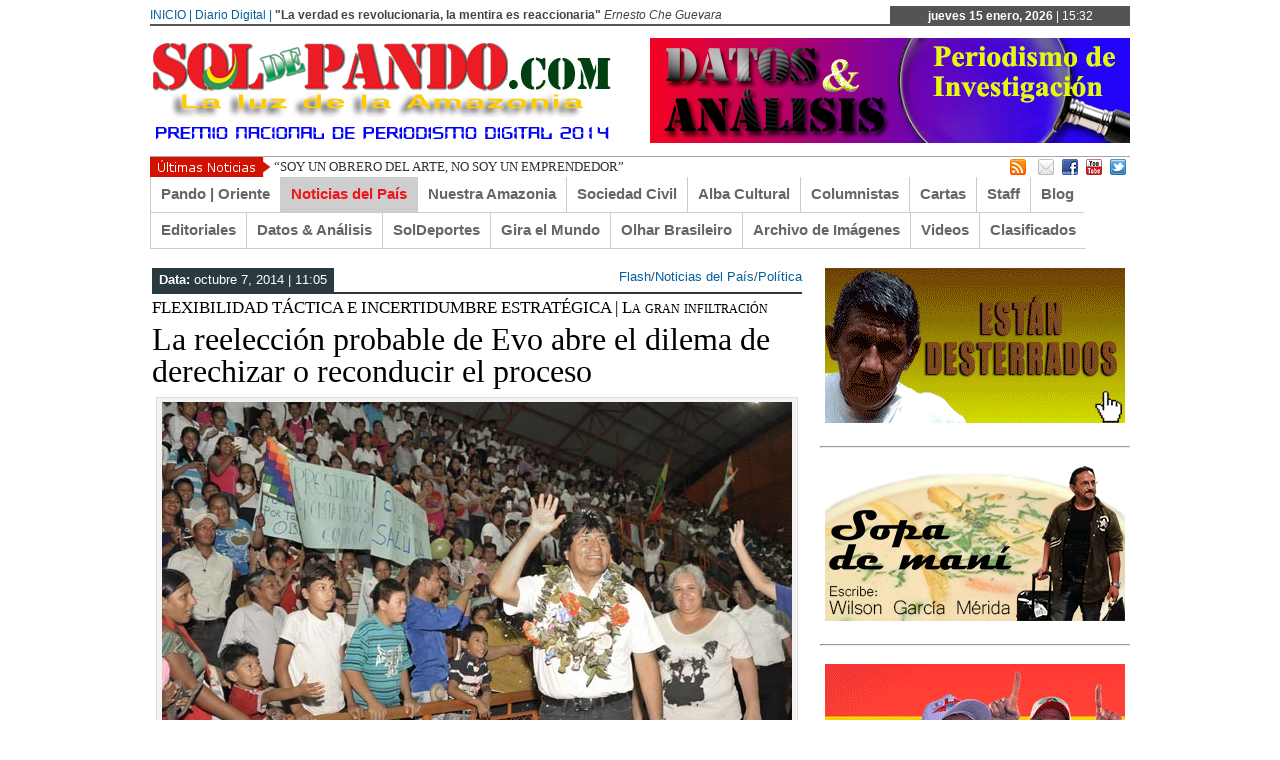

--- FILE ---
content_type: text/html; charset=UTF-8
request_url: https://www.soldepando.com/reeleccion-probable/
body_size: 18400
content:
 <!DOCTYPE html><html xmlns="http://www.w3.org/1999/xhtml" lang="es">
<head>	<meta charset="UTF-8" />
<title>La reelección probable de Evo abre el dilema de derechizar o reconducir el proceso - Sol de Pando | Diario DigitalSol de Pando | Diario Digital</title> 
<meta name="keywords" content=""/>
	<link rel="stylesheet" href="https://www.soldepando.com/wp-content/themes/soldepando/style.css" type="text/css" media="screen"/>
    <link rel="shortcut icon" href=""/>
    <link rel="shortcut icon" href="" type="image/x-icon"/>
    <meta name="generator" content="Magazine3 Framework Version 3.2" />
	<!--[if IE]><script src="https://html5shiv.googlecode.com/svn/trunk/html5.js"></script><![endif]-->
	<link rel="alternate" type="application/rss+xml" title="Sol de Pando | Diario Digital RSS Feed" href="https://www.soldepando.com/feed/" />
	<link rel="pingback" href="https://www.soldepando.com/xmlrpc.php" />
	<script type="text/javascript" src="https://www.soldepando.com/wp-content/themes/soldepando/js/jquery.js"></script>
     <script type="text/javascript"> $(document).ready(function() { $(".tab_content").hide(); $("ul.tabs li:first").addClass("active").show(); $(".tab_content:first").show(); $("ul.tabs li").click(function() { $("ul.tabs li").removeClass("active"); $(this).addClass("active"); $(".tab_content").hide(); var activeTab = $(this).find("a").attr("href"); $(activeTab).fadeIn(); return false;	}); }); </script>     
<script type="text/javascript">  $(document).ready(function () {  createTicker();  }); function createTicker(){ var tickerLIs = $("#header3-1-left-ticker ul").children();  tickerItems = new Array(); tickerLIs.each(function(el) { tickerItems.push( jQuery(this).html() ); });                                                       
	i = 0                                                     
	rotateTicker(); }  function rotateTicker(){   if( i == tickerItems.length ){    	  i = 0;   	}                                                         
      tickerText = tickerItems[i];  c = 0;  typetext();     setTimeout( "rotateTicker()", 5000 );                     
	i++;    }   var isInTag = false;  function typetext() { var thisChar = tickerText.substr(c, 1);  if( thisChar == '<' ){ isInTag = true; } if( thisChar == '>' ){ isInTag = false; }  $('#header3-1-left-ticker').html("&nbsp;" + tickerText.substr(0, c++));   
	if(c < tickerText.length+1) if( isInTag ){ typetext(); }else{ setTimeout("typetext()", 28); }                                                             
	else { 	c = 1;   	tickerText = "";  } }    </script> 
    <script type="text/javascript" src="https://www.soldepando.com/wp-content/themes/soldepando/js/slides.min.jquery.js"></script>
<script> $(function(){ $('#slides').slides({ preload: true, play: 5000, pause: 2500, hoverPause: true, animationStart: function(current){ $('.caption').animate({ 	bottom:-35 },100); if (window.console && console.log) { console.log('animationStart on slide: ', current); }; }, animationComplete: function(current){ 
 $('.caption').animate({ bottom:0 },200); if (window.console && console.log) { console.log('animationComplete on slide: ', current); }; }, slidesLoaded: function() { $('.caption').animate({ bottom:0 },200); } }); });
 </script>
     <style>#content .post {  border: none !important;} </style>  <style media="screen" type="text/css"> .custom1{border-top:3px solid #000000 !important;} .custom1 a{color:#000000 !important;} .custom2{border-top:3px solid #000000 !important;}  .custom2 a{color:#000000 !important}  .custom3{border-top:3px solid #000000 !important;}  .custom3 a{color:#000000 !important} .custom4{border-top:3px solid #000000 !important;} .custom4 a{color:#000000 !important} .custom5{border-top:3px solid #000000 !important;} .custom5 a{color:#000000 !important} .custom6{border-top:3px solid #000000 !important;} .custom6 a{color:#000000 !important} .custom7{border-top:3px solid #000000 !important;} .custom7 a{color:#000000 !important}    
.custom8{border-top:3px solid #000000 !important;} .custom8 a{color:#000000 !important} .custom9{border-top:3px solid #000000 !important;} .custom9 a{color:#000000 !important} .custom10{border-top:3px solid #000000 !important;} .custom10 a{color:#000000 !important} .custom11{border-top:3px solid #000000 !important;} .custom11 a{color:#000000 !important} .custom12{border-top:3px solid #000000 !important;} .custom12 a{color:#000000 !important}     </style>
  	
<!--/ Open Graphite /-->
<meta property="og:locale" content="es_ES" />
<meta property="og:type" content="" />
<meta property="og:url" content="https://www.soldepando.com/reeleccion-probable/" />
<meta property="og:title" content="" />
<meta property="og:description" content="" />
<meta property="og:site_name" content="Sol de Pando | Diario Digital" />
<meta property="og:image" content="https://www.soldepando.com/wp-content/uploads/2014/10/EvoPorvenirOct2013.jpg" />
<meta property="og:image:width" content="630" />
<meta property="og:image:height" content="376" />
<meta property="fb:app_id" content="444419140577241" />

<meta itemprop="description" content="" />
<meta itemprop="image" content="https://www.soldepando.com/wp-content/uploads/2014/10/EvoPorvenirOct2013.jpg" />

<meta name="twitter:card" content="summary_large_image" />
<meta name="twitter:url" content="https://www.soldepando.com/reeleccion-probable/" />
<meta name="twitter:title" content="" />
<meta name="twitter:description" content="" />
<meta name="twitter:image" content="https://www.soldepando.com/wp-content/uploads/2014/10/EvoPorvenirOct2013.jpg" />
<meta name="twitter:creator" content="@SoldePando" />
<meta name="twitter:site" content="Sol de Pando | Diario Digital" />
<!--/ Open Graphite End /-->

<meta name='robots' content='index, follow, max-image-preview:large, max-snippet:-1, max-video-preview:-1' />

	<!-- This site is optimized with the Yoast SEO plugin v26.7 - https://yoast.com/wordpress/plugins/seo/ -->
	<link rel="canonical" href="https://www.soldepando.com/reeleccion-probable/" />
	<meta property="og:locale" content="es_ES" />
	<meta property="og:type" content="article" />
	<meta property="og:title" content="La reelección probable de Evo abre el dilema de derechizar o reconducir el proceso - Sol de Pando | Diario Digital" />
	<meta property="og:description" content="La irresponsable permisividad con que algunos operadores políticos del Presidente amplían su base social-electoral pactando con sectores delincuenciales e incluso de raigambre fascista, es una contradicción que se agudizará en el próximo mandato de Evo Morales. Si esos sectores se consolidan en el actual esquema de poder, el nuevo gobierno terminará destruyendo los importantes avances [&hellip;]" />
	<meta property="og:url" content="https://www.soldepando.com/reeleccion-probable/" />
	<meta property="og:site_name" content="Sol de Pando | Diario Digital" />
	<meta property="article:published_time" content="2014-10-07T15:05:02+00:00" />
	<meta property="article:modified_time" content="2016-04-22T02:36:18+00:00" />
	<meta property="og:image" content="https://www.soldepando.com/wp-content/uploads/2014/10/EvoPorvenirOct2013.jpg" />
	<meta property="og:image:width" content="630" />
	<meta property="og:image:height" content="376" />
	<meta property="og:image:type" content="image/jpeg" />
	<meta name="author" content="admin" />
	<meta name="twitter:card" content="summary_large_image" />
	<meta name="twitter:label1" content="Escrito por" />
	<meta name="twitter:data1" content="admin" />
	<meta name="twitter:label2" content="Tiempo de lectura" />
	<meta name="twitter:data2" content="5 minutos" />
	<script type="application/ld+json" class="yoast-schema-graph">{"@context":"https://schema.org","@graph":[{"@type":"Article","@id":"https://www.soldepando.com/reeleccion-probable/#article","isPartOf":{"@id":"https://www.soldepando.com/reeleccion-probable/"},"author":{"name":"admin","@id":"https://www.soldepando.com/#/schema/person/fac12fc714f449712f3d7339109c9f58"},"headline":"La reelección probable de Evo abre el dilema de derechizar o reconducir el proceso","datePublished":"2014-10-07T15:05:02+00:00","dateModified":"2016-04-22T02:36:18+00:00","mainEntityOfPage":{"@id":"https://www.soldepando.com/reeleccion-probable/"},"wordCount":1024,"image":{"@id":"https://www.soldepando.com/reeleccion-probable/#primaryimage"},"thumbnailUrl":"https://www.soldepando.com/wp-content/uploads/2014/10/EvoPorvenirOct2013.jpg","articleSection":["Flash","Noticias del País","Política"],"inLanguage":"es"},{"@type":"WebPage","@id":"https://www.soldepando.com/reeleccion-probable/","url":"https://www.soldepando.com/reeleccion-probable/","name":"La reelección probable de Evo abre el dilema de derechizar o reconducir el proceso - Sol de Pando | Diario Digital","isPartOf":{"@id":"https://www.soldepando.com/#website"},"primaryImageOfPage":{"@id":"https://www.soldepando.com/reeleccion-probable/#primaryimage"},"image":{"@id":"https://www.soldepando.com/reeleccion-probable/#primaryimage"},"thumbnailUrl":"https://www.soldepando.com/wp-content/uploads/2014/10/EvoPorvenirOct2013.jpg","datePublished":"2014-10-07T15:05:02+00:00","dateModified":"2016-04-22T02:36:18+00:00","author":{"@id":"https://www.soldepando.com/#/schema/person/fac12fc714f449712f3d7339109c9f58"},"breadcrumb":{"@id":"https://www.soldepando.com/reeleccion-probable/#breadcrumb"},"inLanguage":"es","potentialAction":[{"@type":"ReadAction","target":["https://www.soldepando.com/reeleccion-probable/"]}]},{"@type":"ImageObject","inLanguage":"es","@id":"https://www.soldepando.com/reeleccion-probable/#primaryimage","url":"https://www.soldepando.com/wp-content/uploads/2014/10/EvoPorvenirOct2013.jpg","contentUrl":"https://www.soldepando.com/wp-content/uploads/2014/10/EvoPorvenirOct2013.jpg","width":630,"height":376,"caption":"Efusivo recibimiento en Porvenir, octubre del año pasado. El Presidente mantiene elevada popularidad entre los más humildes de la población campesina y sub-urbana. La derecha de su entorno usa este caudal para legitimar un proyecto escabroso. | Foto ABI"},{"@type":"BreadcrumbList","@id":"https://www.soldepando.com/reeleccion-probable/#breadcrumb","itemListElement":[{"@type":"ListItem","position":1,"name":"Portada","item":"https://www.soldepando.com/"},{"@type":"ListItem","position":2,"name":"La reelección probable de Evo abre el dilema de derechizar o reconducir el proceso"}]},{"@type":"WebSite","@id":"https://www.soldepando.com/#website","url":"https://www.soldepando.com/","name":"Sol de Pando | Diario Digital","description":"Sol de Pando | Luz de la Amazonía","potentialAction":[{"@type":"SearchAction","target":{"@type":"EntryPoint","urlTemplate":"https://www.soldepando.com/?s={search_term_string}"},"query-input":{"@type":"PropertyValueSpecification","valueRequired":true,"valueName":"search_term_string"}}],"inLanguage":"es"},{"@type":"Person","@id":"https://www.soldepando.com/#/schema/person/fac12fc714f449712f3d7339109c9f58","name":"admin","image":{"@type":"ImageObject","inLanguage":"es","@id":"https://www.soldepando.com/#/schema/person/image/","url":"https://secure.gravatar.com/avatar/b3f84a3687dc893aa6ad5623dbe8e93ec2c886e4da48ab04a52de544a495fa3b?s=96&d=mm&r=g","contentUrl":"https://secure.gravatar.com/avatar/b3f84a3687dc893aa6ad5623dbe8e93ec2c886e4da48ab04a52de544a495fa3b?s=96&d=mm&r=g","caption":"admin"},"url":"https://www.soldepando.com/author/admin/"}]}</script>
	<!-- / Yoast SEO plugin. -->


<link rel="alternate" title="oEmbed (JSON)" type="application/json+oembed" href="https://www.soldepando.com/wp-json/oembed/1.0/embed?url=https%3A%2F%2Fwww.soldepando.com%2Freeleccion-probable%2F" />
<link rel="alternate" title="oEmbed (XML)" type="text/xml+oembed" href="https://www.soldepando.com/wp-json/oembed/1.0/embed?url=https%3A%2F%2Fwww.soldepando.com%2Freeleccion-probable%2F&#038;format=xml" />
<style id='wp-img-auto-sizes-contain-inline-css' type='text/css'>
img:is([sizes=auto i],[sizes^="auto," i]){contain-intrinsic-size:3000px 1500px}
/*# sourceURL=wp-img-auto-sizes-contain-inline-css */
</style>
<style id='wp-emoji-styles-inline-css' type='text/css'>

	img.wp-smiley, img.emoji {
		display: inline !important;
		border: none !important;
		box-shadow: none !important;
		height: 1em !important;
		width: 1em !important;
		margin: 0 0.07em !important;
		vertical-align: -0.1em !important;
		background: none !important;
		padding: 0 !important;
	}
/*# sourceURL=wp-emoji-styles-inline-css */
</style>
<style id='wp-block-library-inline-css' type='text/css'>
:root{--wp-block-synced-color:#7a00df;--wp-block-synced-color--rgb:122,0,223;--wp-bound-block-color:var(--wp-block-synced-color);--wp-editor-canvas-background:#ddd;--wp-admin-theme-color:#007cba;--wp-admin-theme-color--rgb:0,124,186;--wp-admin-theme-color-darker-10:#006ba1;--wp-admin-theme-color-darker-10--rgb:0,107,160.5;--wp-admin-theme-color-darker-20:#005a87;--wp-admin-theme-color-darker-20--rgb:0,90,135;--wp-admin-border-width-focus:2px}@media (min-resolution:192dpi){:root{--wp-admin-border-width-focus:1.5px}}.wp-element-button{cursor:pointer}:root .has-very-light-gray-background-color{background-color:#eee}:root .has-very-dark-gray-background-color{background-color:#313131}:root .has-very-light-gray-color{color:#eee}:root .has-very-dark-gray-color{color:#313131}:root .has-vivid-green-cyan-to-vivid-cyan-blue-gradient-background{background:linear-gradient(135deg,#00d084,#0693e3)}:root .has-purple-crush-gradient-background{background:linear-gradient(135deg,#34e2e4,#4721fb 50%,#ab1dfe)}:root .has-hazy-dawn-gradient-background{background:linear-gradient(135deg,#faaca8,#dad0ec)}:root .has-subdued-olive-gradient-background{background:linear-gradient(135deg,#fafae1,#67a671)}:root .has-atomic-cream-gradient-background{background:linear-gradient(135deg,#fdd79a,#004a59)}:root .has-nightshade-gradient-background{background:linear-gradient(135deg,#330968,#31cdcf)}:root .has-midnight-gradient-background{background:linear-gradient(135deg,#020381,#2874fc)}:root{--wp--preset--font-size--normal:16px;--wp--preset--font-size--huge:42px}.has-regular-font-size{font-size:1em}.has-larger-font-size{font-size:2.625em}.has-normal-font-size{font-size:var(--wp--preset--font-size--normal)}.has-huge-font-size{font-size:var(--wp--preset--font-size--huge)}.has-text-align-center{text-align:center}.has-text-align-left{text-align:left}.has-text-align-right{text-align:right}.has-fit-text{white-space:nowrap!important}#end-resizable-editor-section{display:none}.aligncenter{clear:both}.items-justified-left{justify-content:flex-start}.items-justified-center{justify-content:center}.items-justified-right{justify-content:flex-end}.items-justified-space-between{justify-content:space-between}.screen-reader-text{border:0;clip-path:inset(50%);height:1px;margin:-1px;overflow:hidden;padding:0;position:absolute;width:1px;word-wrap:normal!important}.screen-reader-text:focus{background-color:#ddd;clip-path:none;color:#444;display:block;font-size:1em;height:auto;left:5px;line-height:normal;padding:15px 23px 14px;text-decoration:none;top:5px;width:auto;z-index:100000}html :where(.has-border-color){border-style:solid}html :where([style*=border-top-color]){border-top-style:solid}html :where([style*=border-right-color]){border-right-style:solid}html :where([style*=border-bottom-color]){border-bottom-style:solid}html :where([style*=border-left-color]){border-left-style:solid}html :where([style*=border-width]){border-style:solid}html :where([style*=border-top-width]){border-top-style:solid}html :where([style*=border-right-width]){border-right-style:solid}html :where([style*=border-bottom-width]){border-bottom-style:solid}html :where([style*=border-left-width]){border-left-style:solid}html :where(img[class*=wp-image-]){height:auto;max-width:100%}:where(figure){margin:0 0 1em}html :where(.is-position-sticky){--wp-admin--admin-bar--position-offset:var(--wp-admin--admin-bar--height,0px)}@media screen and (max-width:600px){html :where(.is-position-sticky){--wp-admin--admin-bar--position-offset:0px}}

/*# sourceURL=wp-block-library-inline-css */
</style><style id='global-styles-inline-css' type='text/css'>
:root{--wp--preset--aspect-ratio--square: 1;--wp--preset--aspect-ratio--4-3: 4/3;--wp--preset--aspect-ratio--3-4: 3/4;--wp--preset--aspect-ratio--3-2: 3/2;--wp--preset--aspect-ratio--2-3: 2/3;--wp--preset--aspect-ratio--16-9: 16/9;--wp--preset--aspect-ratio--9-16: 9/16;--wp--preset--color--black: #000000;--wp--preset--color--cyan-bluish-gray: #abb8c3;--wp--preset--color--white: #ffffff;--wp--preset--color--pale-pink: #f78da7;--wp--preset--color--vivid-red: #cf2e2e;--wp--preset--color--luminous-vivid-orange: #ff6900;--wp--preset--color--luminous-vivid-amber: #fcb900;--wp--preset--color--light-green-cyan: #7bdcb5;--wp--preset--color--vivid-green-cyan: #00d084;--wp--preset--color--pale-cyan-blue: #8ed1fc;--wp--preset--color--vivid-cyan-blue: #0693e3;--wp--preset--color--vivid-purple: #9b51e0;--wp--preset--gradient--vivid-cyan-blue-to-vivid-purple: linear-gradient(135deg,rgb(6,147,227) 0%,rgb(155,81,224) 100%);--wp--preset--gradient--light-green-cyan-to-vivid-green-cyan: linear-gradient(135deg,rgb(122,220,180) 0%,rgb(0,208,130) 100%);--wp--preset--gradient--luminous-vivid-amber-to-luminous-vivid-orange: linear-gradient(135deg,rgb(252,185,0) 0%,rgb(255,105,0) 100%);--wp--preset--gradient--luminous-vivid-orange-to-vivid-red: linear-gradient(135deg,rgb(255,105,0) 0%,rgb(207,46,46) 100%);--wp--preset--gradient--very-light-gray-to-cyan-bluish-gray: linear-gradient(135deg,rgb(238,238,238) 0%,rgb(169,184,195) 100%);--wp--preset--gradient--cool-to-warm-spectrum: linear-gradient(135deg,rgb(74,234,220) 0%,rgb(151,120,209) 20%,rgb(207,42,186) 40%,rgb(238,44,130) 60%,rgb(251,105,98) 80%,rgb(254,248,76) 100%);--wp--preset--gradient--blush-light-purple: linear-gradient(135deg,rgb(255,206,236) 0%,rgb(152,150,240) 100%);--wp--preset--gradient--blush-bordeaux: linear-gradient(135deg,rgb(254,205,165) 0%,rgb(254,45,45) 50%,rgb(107,0,62) 100%);--wp--preset--gradient--luminous-dusk: linear-gradient(135deg,rgb(255,203,112) 0%,rgb(199,81,192) 50%,rgb(65,88,208) 100%);--wp--preset--gradient--pale-ocean: linear-gradient(135deg,rgb(255,245,203) 0%,rgb(182,227,212) 50%,rgb(51,167,181) 100%);--wp--preset--gradient--electric-grass: linear-gradient(135deg,rgb(202,248,128) 0%,rgb(113,206,126) 100%);--wp--preset--gradient--midnight: linear-gradient(135deg,rgb(2,3,129) 0%,rgb(40,116,252) 100%);--wp--preset--font-size--small: 13px;--wp--preset--font-size--medium: 20px;--wp--preset--font-size--large: 36px;--wp--preset--font-size--x-large: 42px;--wp--preset--spacing--20: 0.44rem;--wp--preset--spacing--30: 0.67rem;--wp--preset--spacing--40: 1rem;--wp--preset--spacing--50: 1.5rem;--wp--preset--spacing--60: 2.25rem;--wp--preset--spacing--70: 3.38rem;--wp--preset--spacing--80: 5.06rem;--wp--preset--shadow--natural: 6px 6px 9px rgba(0, 0, 0, 0.2);--wp--preset--shadow--deep: 12px 12px 50px rgba(0, 0, 0, 0.4);--wp--preset--shadow--sharp: 6px 6px 0px rgba(0, 0, 0, 0.2);--wp--preset--shadow--outlined: 6px 6px 0px -3px rgb(255, 255, 255), 6px 6px rgb(0, 0, 0);--wp--preset--shadow--crisp: 6px 6px 0px rgb(0, 0, 0);}:where(.is-layout-flex){gap: 0.5em;}:where(.is-layout-grid){gap: 0.5em;}body .is-layout-flex{display: flex;}.is-layout-flex{flex-wrap: wrap;align-items: center;}.is-layout-flex > :is(*, div){margin: 0;}body .is-layout-grid{display: grid;}.is-layout-grid > :is(*, div){margin: 0;}:where(.wp-block-columns.is-layout-flex){gap: 2em;}:where(.wp-block-columns.is-layout-grid){gap: 2em;}:where(.wp-block-post-template.is-layout-flex){gap: 1.25em;}:where(.wp-block-post-template.is-layout-grid){gap: 1.25em;}.has-black-color{color: var(--wp--preset--color--black) !important;}.has-cyan-bluish-gray-color{color: var(--wp--preset--color--cyan-bluish-gray) !important;}.has-white-color{color: var(--wp--preset--color--white) !important;}.has-pale-pink-color{color: var(--wp--preset--color--pale-pink) !important;}.has-vivid-red-color{color: var(--wp--preset--color--vivid-red) !important;}.has-luminous-vivid-orange-color{color: var(--wp--preset--color--luminous-vivid-orange) !important;}.has-luminous-vivid-amber-color{color: var(--wp--preset--color--luminous-vivid-amber) !important;}.has-light-green-cyan-color{color: var(--wp--preset--color--light-green-cyan) !important;}.has-vivid-green-cyan-color{color: var(--wp--preset--color--vivid-green-cyan) !important;}.has-pale-cyan-blue-color{color: var(--wp--preset--color--pale-cyan-blue) !important;}.has-vivid-cyan-blue-color{color: var(--wp--preset--color--vivid-cyan-blue) !important;}.has-vivid-purple-color{color: var(--wp--preset--color--vivid-purple) !important;}.has-black-background-color{background-color: var(--wp--preset--color--black) !important;}.has-cyan-bluish-gray-background-color{background-color: var(--wp--preset--color--cyan-bluish-gray) !important;}.has-white-background-color{background-color: var(--wp--preset--color--white) !important;}.has-pale-pink-background-color{background-color: var(--wp--preset--color--pale-pink) !important;}.has-vivid-red-background-color{background-color: var(--wp--preset--color--vivid-red) !important;}.has-luminous-vivid-orange-background-color{background-color: var(--wp--preset--color--luminous-vivid-orange) !important;}.has-luminous-vivid-amber-background-color{background-color: var(--wp--preset--color--luminous-vivid-amber) !important;}.has-light-green-cyan-background-color{background-color: var(--wp--preset--color--light-green-cyan) !important;}.has-vivid-green-cyan-background-color{background-color: var(--wp--preset--color--vivid-green-cyan) !important;}.has-pale-cyan-blue-background-color{background-color: var(--wp--preset--color--pale-cyan-blue) !important;}.has-vivid-cyan-blue-background-color{background-color: var(--wp--preset--color--vivid-cyan-blue) !important;}.has-vivid-purple-background-color{background-color: var(--wp--preset--color--vivid-purple) !important;}.has-black-border-color{border-color: var(--wp--preset--color--black) !important;}.has-cyan-bluish-gray-border-color{border-color: var(--wp--preset--color--cyan-bluish-gray) !important;}.has-white-border-color{border-color: var(--wp--preset--color--white) !important;}.has-pale-pink-border-color{border-color: var(--wp--preset--color--pale-pink) !important;}.has-vivid-red-border-color{border-color: var(--wp--preset--color--vivid-red) !important;}.has-luminous-vivid-orange-border-color{border-color: var(--wp--preset--color--luminous-vivid-orange) !important;}.has-luminous-vivid-amber-border-color{border-color: var(--wp--preset--color--luminous-vivid-amber) !important;}.has-light-green-cyan-border-color{border-color: var(--wp--preset--color--light-green-cyan) !important;}.has-vivid-green-cyan-border-color{border-color: var(--wp--preset--color--vivid-green-cyan) !important;}.has-pale-cyan-blue-border-color{border-color: var(--wp--preset--color--pale-cyan-blue) !important;}.has-vivid-cyan-blue-border-color{border-color: var(--wp--preset--color--vivid-cyan-blue) !important;}.has-vivid-purple-border-color{border-color: var(--wp--preset--color--vivid-purple) !important;}.has-vivid-cyan-blue-to-vivid-purple-gradient-background{background: var(--wp--preset--gradient--vivid-cyan-blue-to-vivid-purple) !important;}.has-light-green-cyan-to-vivid-green-cyan-gradient-background{background: var(--wp--preset--gradient--light-green-cyan-to-vivid-green-cyan) !important;}.has-luminous-vivid-amber-to-luminous-vivid-orange-gradient-background{background: var(--wp--preset--gradient--luminous-vivid-amber-to-luminous-vivid-orange) !important;}.has-luminous-vivid-orange-to-vivid-red-gradient-background{background: var(--wp--preset--gradient--luminous-vivid-orange-to-vivid-red) !important;}.has-very-light-gray-to-cyan-bluish-gray-gradient-background{background: var(--wp--preset--gradient--very-light-gray-to-cyan-bluish-gray) !important;}.has-cool-to-warm-spectrum-gradient-background{background: var(--wp--preset--gradient--cool-to-warm-spectrum) !important;}.has-blush-light-purple-gradient-background{background: var(--wp--preset--gradient--blush-light-purple) !important;}.has-blush-bordeaux-gradient-background{background: var(--wp--preset--gradient--blush-bordeaux) !important;}.has-luminous-dusk-gradient-background{background: var(--wp--preset--gradient--luminous-dusk) !important;}.has-pale-ocean-gradient-background{background: var(--wp--preset--gradient--pale-ocean) !important;}.has-electric-grass-gradient-background{background: var(--wp--preset--gradient--electric-grass) !important;}.has-midnight-gradient-background{background: var(--wp--preset--gradient--midnight) !important;}.has-small-font-size{font-size: var(--wp--preset--font-size--small) !important;}.has-medium-font-size{font-size: var(--wp--preset--font-size--medium) !important;}.has-large-font-size{font-size: var(--wp--preset--font-size--large) !important;}.has-x-large-font-size{font-size: var(--wp--preset--font-size--x-large) !important;}
/*# sourceURL=global-styles-inline-css */
</style>

<style id='classic-theme-styles-inline-css' type='text/css'>
/*! This file is auto-generated */
.wp-block-button__link{color:#fff;background-color:#32373c;border-radius:9999px;box-shadow:none;text-decoration:none;padding:calc(.667em + 2px) calc(1.333em + 2px);font-size:1.125em}.wp-block-file__button{background:#32373c;color:#fff;text-decoration:none}
/*# sourceURL=/wp-includes/css/classic-themes.min.css */
</style>
<link rel='stylesheet' id='dashicons-css' href='https://www.soldepando.com/wp-includes/css/dashicons.min.css?ver=6.9' type='text/css' media='all' />
<link rel='stylesheet' id='thickbox-css' href='https://www.soldepando.com/wp-includes/js/thickbox/thickbox.css?ver=6.9' type='text/css' media='all' />
<script type="text/javascript" src="https://www.soldepando.com/wp-includes/js/jquery/jquery.min.js?ver=3.7.1" id="jquery-core-js"></script>
<script type="text/javascript" src="https://www.soldepando.com/wp-includes/js/jquery/jquery-migrate.min.js?ver=3.4.1" id="jquery-migrate-js"></script>
<script type="text/javascript" id="photocrati_ajax-js-extra">
/* <![CDATA[ */
var photocrati_ajax = {"url":"https://www.soldepando.com/index.php?photocrati_ajax=1","rest_url":"https://www.soldepando.com/wp-json/","wp_home_url":"https://www.soldepando.com","wp_site_url":"https://www.soldepando.com","wp_root_url":"https://www.soldepando.com","wp_plugins_url":"https://www.soldepando.com/wp-content/plugins","wp_content_url":"https://www.soldepando.com/wp-content","wp_includes_url":"https://www.soldepando.com/wp-includes/","ngg_param_slug":"nggallery","rest_nonce":"9d0d750aaf"};
//# sourceURL=photocrati_ajax-js-extra
/* ]]> */
</script>
<script type="text/javascript" src="https://www.soldepando.com/wp-content/plugins/nextgen-gallery/static/Legacy/ajax.min.js?ver=3.59.12" id="photocrati_ajax-js"></script>
<link rel="https://api.w.org/" href="https://www.soldepando.com/wp-json/" /><link rel="alternate" title="JSON" type="application/json" href="https://www.soldepando.com/wp-json/wp/v2/posts/20732" /><link rel="EditURI" type="application/rsd+xml" title="RSD" href="https://www.soldepando.com/xmlrpc.php?rsd" />
<meta name="generator" content="WordPress 6.9" />
<link rel='shortlink' href='https://www.soldepando.com/?p=20732' />
<div id="fb-root"></div>
<script async defer crossorigin="anonymous" src="https://connect.facebook.net/es_LA/sdk.js#xfbml=1&version=v14.0&appId=444419140577241&autoLogAppEvents=1" nonce="ApzGyGdB"></script><link rel="icon" href="https://www.soldepando.com/wp-content/uploads/2018/10/cropped-Icono-1-32x32.jpg" sizes="32x32" />
<link rel="icon" href="https://www.soldepando.com/wp-content/uploads/2018/10/cropped-Icono-1-192x192.jpg" sizes="192x192" />
<link rel="apple-touch-icon" href="https://www.soldepando.com/wp-content/uploads/2018/10/cropped-Icono-1-180x180.jpg" />
<meta name="msapplication-TileImage" content="https://www.soldepando.com/wp-content/uploads/2018/10/cropped-Icono-1-270x270.jpg" />
		<style type="text/css" id="wp-custom-css">
			html :where(img) {
    height: auto;
    max-width: 136%;
}
		</style>
		 <script type="text/javascript">

  var _gaq = _gaq || [];
  _gaq.push(['_setAccount', 'UA-33784545-1']);
  _gaq.push(['_trackPageview']);

  (function() {
    var ga = document.createElement('script'); ga.type = 'text/javascript'; ga.async = true;
    ga.src = ('https:' == document.location.protocol ? 'https://ssl' : 'http://www') + '.google-analytics.com/ga.js';
    var s = document.getElementsByTagName('script')[0]; s.parentNode.insertBefore(ga, s);
  })();

</script><link rel="canonical" href="https://www.soldepando.com/reeleccion-probable/" /><!-- Reloj -->
	<script type="text/javascript">
		function showTime() {
			var today = new Date();
			var h = today.getHours();
			var m = today.getMinutes();
			h = checkTime(h);
			m = checkTime(m);
			$("#reloj").text(" | " + h + ":" + m);
			t = setTimeout('showTime()',60000);
		}
		function checkTime(i) {
			if (i<10) {
				i = "0" + i;
			}
			return i;
		}
	</script> 
<!-- Publicidad -->
<script type="text/javascript">
jQuery(function($) { 

  // settings
  var $slider = $('.publicidad'); // class or id of carousel slider
  var $slide = 'li'; // could also use 'img' if you're not using a ul
  var $transition_time = 1000; // 1 second
  var $time_between_slides = 4000; // 4 seconds

  function slides(){
    return $slider.find($slide);
  }

  slides().fadeOut();

  // set active classes
  slides().first().addClass('active');
  slides().first().fadeIn($transition_time);

  // auto scroll 
  $interval = setInterval(
    function(){
      var $i = $slider.find($slide + '.active').index();

      slides().eq($i).removeClass('active');
      slides().eq($i).fadeOut($transition_time);

      if (slides().length == $i + 1) $i = -1; // loop to start

      slides().eq($i + 1).fadeIn($transition_time);
      slides().eq($i + 1).addClass('active');
    }
    , $transition_time +  $time_between_slides 
  );

});
</script>
<link rel='stylesheet' id='nextgen_basic_singlepic_style-css' href='https://www.soldepando.com/wp-content/plugins/nextgen-gallery/static/SinglePicture/nextgen_basic_singlepic.css?ver=3.59.12' type='text/css' media='all' />
</head> <body data-rsssl=1 onload="showTime()"><div class="top1"><a name="top"></a></div>
<div id="wrapper">
    <div id="header">
    <div id="topheaderbar">
        <div id="topheaderbar-l">
        <div id="topnavigation">
                  <div id="nav"><div id="menu"><ul>			<div class="menu-header">
				<!--ul class="menu-primary-nav menu"><li><a!--><!--/a></li></ul-->
				<a href="/" title="Sol de Pando: La Luz de la Amazonia" >INICIO | Diario Digital |</a> <span style="font-weight: bold;">"La verdad es revolucionaria, la mentira es reaccionaria"</span> <span style="font-style: italic;">Ernesto Che Guevara</span>
			</div>
</ul></div></div>
          </div>
        </div>
        <div id="topheaderbar-r"><span style="font-weight: bold;">jueves 15 enero, 2026</span><span id="reloj"> | 00:00</span></div>
        <div class="cb"></div>
    </div>	    
    <div id="header2">
		<!--div style="background-color: orange; padding: 2px; text-align: left;">
			<a href="/news/" title="Sol de Pando"><img src="https://arsinventing.com/news/images/Sol_de_Pando.png" alt="Sol de Pando" width="500" /></a>
		</div-->
		<div id="logoleft">
			<a href="https://www.soldepando.com"><img src="https://www.soldepando.com/images/Premio-Nacional-de-Periodismo-Digital-2014.png" alt="Sol de Pando Diarío Digital" /></a>
		</div>
   
   
     
          <div id="logoright" style="width:auto !important; padding-top: 5px;">
    <ul class="publicidad">
	<li>
		<a href="https://www.soldepando.com/category/datos-analisis/" title="Periodismo de investigación"><img src="/images/publi/01-datos-y-analisis-periodismo-de-investigacion.jpg"/></a>
	</li>
	<li>
		<a href="https://www.soldepando.com/category/datos-analisis/" title="Informes especiales"><img src="/images/publi/02-datos-y-analisis-informes-especiales.jpg"/></a>
	</li>
	<li>
		<a href="https://www.soldepando.com/category/datos-analisis/" title="Datos analisis y entrevistas"><img src="/images/publi/03-datos-y-analisis-entrevistas.jpg"/></a>
	</li>
</ul>    </div>
        
    
    <div class="cb"></div>
    </div> 
    <div id="header3">
    <div id="header3-1">
    <div id="header3-1-left">
    <div id="header3-1-left-tickerimg"><img src="https://www.soldepando.com/wp-content/themes/soldepando/images/headlines.png" alt="Headlines" /></div>
    <div id="header3-1-left-ticker"><ul>   <li><a href="https://www.soldepando.com/entrevista-con-marcos-tabera/" rel="bookmark" title="Permanent Link: “SOY UN OBRERO DEL ARTE, NO SOY UN EMPRENDEDOR”">“SOY UN OBRERO DEL ARTE, NO SOY UN EMPRENDEDOR”</a></li>    <li><a href="https://www.soldepando.com/el-dia-en-que-jesucristo-inundo-tapacari/" rel="bookmark" title="Permanent Link: EL DÍA EN QUE JESUCRISTO INUNDÓ TAPACARÍ">EL DÍA EN QUE JESUCRISTO INUNDÓ TAPACARÍ</a></li>    <li><a href="https://www.soldepando.com/nuevos-ricos-con-la-pedofilia-de-evo-morales/" rel="bookmark" title="Permanent Link: NUEVOS RICOS CON LA PEDOFILIA DE EVO MORALES">NUEVOS RICOS CON LA PEDOFILIA DE EVO MORALES</a></li>    <li><a href="https://www.soldepando.com/fps-preve-bs-36-millones-para-mejorar-calles-de-cobija/" rel="bookmark" title="Permanent Link: FPS PREVÉ Bs. 36 MILLONES PARA MEJORAR  CALLES DE COBIJA">FPS PREVÉ Bs. 36 MILLONES PARA MEJORAR  CALLES DE COBIJA</a></li>    <li><a href="https://www.soldepando.com/al-gobernador-de-pando-no-le-importan-los-pacahuaras/" rel="bookmark" title="Permanent Link: AL GOBERNADOR DE PANDO NO LE IMPORTAN LOS PACAHUARAS">AL GOBERNADOR DE PANDO NO LE IMPORTAN LOS PACAHUARAS</a></li> </ul></div>
    <div class="cb"></div>
    </div>
    <div id="header3-1-right">
    <ul>
<li style="margin-left: 2px;"><a href="" target="_blank"><img src="https://www.soldepando.com/wp-content/themes/soldepando/images/rss.png" /></a></li> 
<li style="margin-left: 8px;"><a href="" target="_blank"><img src="https://www.soldepando.com/wp-content/themes/soldepando/images/email.png" /></a></li> 
   
  <li><a href="https://www.facebook.com/soldepando" target="_blank"><img src="https://www.soldepando.com/wp-content/themes/soldepando/images/facebook.png" /></a> </li>            <li><a href="https://www.youtube.com/channel/UCBH96l7XZa7tqNNIacoCOmg/videos?flow=grid&view=0" target="_blank"><img src="https://www.soldepando.com/wp-content/themes/soldepando/images/youtube.png" /></a> </li>  <li><a href="https://www.twitter.com/soldepando" target="_blank"><img src="https://www.soldepando.com/wp-content/themes/soldepando/images/twitter.png" /></a> </li>                    </ul> 
    </div>
    <div class="cb"></div>
    </div>
    <!--div id="iligan"><a href="http://investing.onlinetips.co">Best Short Term Investments</a><a href="http://legal.onlinetips.co">Free Online Legal Advice</a><a href="http://daytrading.onlinetips.co">Day Trading Strategies</a><a href="http://accounting.onlinetips.co">Accounting for Dummies</a><a href="http://copyright.onlinetips.co">How To Copyright A Name</a><a href="http://www.onlinetips.co">Online Tips</a></div-->
    <div id="header3-2">
     
    <div id="menu2"><ul><div class="menu-header"><ul id="menu-navegacion" class="menu"><li id="menu-item-6" class="menu-item menu-item-type-taxonomy menu-item-object-category menu-item-has-children arrow menu-item-6"><a href="https://www.soldepando.com/category/pando-oriente/">Pando | Oriente</a>
<ul class="sub-menu">
	<li id="menu-item-11" class="menu-item menu-item-type-taxonomy menu-item-object-category menu-item-11"><a href="https://www.soldepando.com/category/pando-oriente/norte-amazonico/">Norte Amazónico</a></li>
	<li id="menu-item-10" class="menu-item menu-item-type-taxonomy menu-item-object-category menu-item-10"><a href="https://www.soldepando.com/category/pando-oriente/moxos/">Moxos</a></li>
	<li id="menu-item-9" class="menu-item menu-item-type-taxonomy menu-item-object-category menu-item-9"><a href="https://www.soldepando.com/category/pando-oriente/isiboro-secure/">Isiboro Sécure</a></li>
	<li id="menu-item-8" class="menu-item menu-item-type-taxonomy menu-item-object-category menu-item-8"><a href="https://www.soldepando.com/category/pando-oriente/chiquitania/">Chiquitania</a></li>
	<li id="menu-item-7" class="menu-item menu-item-type-taxonomy menu-item-object-category menu-item-7"><a href="https://www.soldepando.com/category/pando-oriente/chaco/">Chaco</a></li>
</ul>
</li>
<li id="menu-item-920" class="menu-item menu-item-type-taxonomy menu-item-object-category current-post-ancestor current-menu-parent current-post-parent menu-item-has-children arrow menu-item-920"><a href="https://www.soldepando.com/category/noticias-del-pais/">Noticias del País</a>
<ul class="sub-menu">
	<li id="menu-item-922" class="menu-item menu-item-type-taxonomy menu-item-object-category current-post-ancestor current-menu-parent current-post-parent menu-item-922"><a href="https://www.soldepando.com/category/noticias-del-pais/politica/">Política</a></li>
	<li id="menu-item-921" class="menu-item menu-item-type-taxonomy menu-item-object-category menu-item-921"><a href="https://www.soldepando.com/category/noticias-del-pais/economia/">Economía</a></li>
	<li id="menu-item-923" class="menu-item menu-item-type-taxonomy menu-item-object-category menu-item-923"><a href="https://www.soldepando.com/category/noticias-del-pais/seguridad/">Seguridad</a></li>
</ul>
</li>
<li id="menu-item-924" class="menu-item menu-item-type-taxonomy menu-item-object-category menu-item-has-children arrow menu-item-924"><a href="https://www.soldepando.com/category/nuestra-amazonia/">Nuestra Amazonia</a>
<ul class="sub-menu">
	<li id="menu-item-927" class="menu-item menu-item-type-taxonomy menu-item-object-category menu-item-927"><a href="https://www.soldepando.com/category/nuestra-amazonia/identidad-acreana/">Identidad Acreana</a></li>
	<li id="menu-item-928" class="menu-item menu-item-type-taxonomy menu-item-object-category menu-item-928"><a href="https://www.soldepando.com/category/nuestra-amazonia/pueblos-indigenas/">Pueblos Indígenas</a></li>
	<li id="menu-item-926" class="menu-item menu-item-type-taxonomy menu-item-object-category menu-item-926"><a href="https://www.soldepando.com/category/nuestra-amazonia/destierro-pacahuara/">Destierro Pacahuara</a></li>
	<li id="menu-item-925" class="menu-item menu-item-type-taxonomy menu-item-object-category menu-item-925"><a href="https://www.soldepando.com/category/nuestra-amazonia/biodiversidad/">Biodiversidad</a></li>
</ul>
</li>
<li id="menu-item-929" class="menu-item menu-item-type-taxonomy menu-item-object-category menu-item-has-children arrow menu-item-929"><a href="https://www.soldepando.com/category/sociedad-civil/">Sociedad Civil</a>
<ul class="sub-menu">
	<li id="menu-item-932" class="menu-item menu-item-type-taxonomy menu-item-object-category menu-item-932"><a href="https://www.soldepando.com/category/sociedad-civil/historia-oral/">Historia Oral</a></li>
	<li id="menu-item-931" class="menu-item menu-item-type-taxonomy menu-item-object-category menu-item-931"><a href="https://www.soldepando.com/category/sociedad-civil/generacion-x/">Generación X</a></li>
	<li id="menu-item-933" class="menu-item menu-item-type-taxonomy menu-item-object-category menu-item-933"><a href="https://www.soldepando.com/category/sociedad-civil/mujeres/">Mujeres</a></li>
	<li id="menu-item-934" class="menu-item menu-item-type-taxonomy menu-item-object-category menu-item-934"><a href="https://www.soldepando.com/category/sociedad-civil/turismo/">Turismo</a></li>
	<li id="menu-item-930" class="menu-item menu-item-type-taxonomy menu-item-object-category menu-item-930"><a href="https://www.soldepando.com/category/sociedad-civil/gastronomia/">Gastronomía</a></li>
</ul>
</li>
<li id="menu-item-935" class="menu-item menu-item-type-taxonomy menu-item-object-category menu-item-935"><a href="https://www.soldepando.com/category/alba-cultural/">Alba Cultural</a></li>
<li id="menu-item-937" class="menu-item menu-item-type-taxonomy menu-item-object-category menu-item-937"><a href="https://www.soldepando.com/category/columnistas/">Columnistas</a></li>
<li id="menu-item-936" class="menu-item menu-item-type-taxonomy menu-item-object-category menu-item-936"><a href="https://www.soldepando.com/category/cartas/">Cartas</a></li>
<li id="menu-item-938" class="menu-item menu-item-type-taxonomy menu-item-object-category menu-item-938"><a href="https://www.soldepando.com/category/staff/">Staff</a></li>
<li id="menu-item-1126" class="menu-item menu-item-type-taxonomy menu-item-object-category menu-item-1126"><a href="https://www.soldepando.com/category/notas-blog/">Blog</a></li>
<li id="menu-item-939" class="menu-item menu-item-type-taxonomy menu-item-object-category menu-item-has-children arrow menu-item-939"><a href="https://www.soldepando.com/category/editoriales/">Editoriales</a>
<ul class="sub-menu">
	<li id="menu-item-940" class="menu-item menu-item-type-taxonomy menu-item-object-category menu-item-940"><a href="https://www.soldepando.com/category/editoriales/editorial/">Editorial</a></li>
	<li id="menu-item-942" class="menu-item menu-item-type-taxonomy menu-item-object-category menu-item-942"><a href="https://www.soldepando.com/category/editoriales/subeditorial/">Subeditorial</a></li>
	<li id="menu-item-941" class="menu-item menu-item-type-taxonomy menu-item-object-category menu-item-941"><a href="https://www.soldepando.com/category/editoriales/pensamiento-libertario/">Pensamiento Libertario</a></li>
</ul>
</li>
<li id="menu-item-943" class="menu-item menu-item-type-taxonomy menu-item-object-category menu-item-has-children arrow menu-item-943"><a href="https://www.soldepando.com/category/datos-analisis/">Datos &#038; Análisis</a>
<ul class="sub-menu">
	<li id="menu-item-944" class="menu-item menu-item-type-taxonomy menu-item-object-category menu-item-944"><a href="https://www.soldepando.com/category/datos-analisis/entrevistas/">Entrevistas</a></li>
	<li id="menu-item-945" class="menu-item menu-item-type-taxonomy menu-item-object-category menu-item-945"><a href="https://www.soldepando.com/category/datos-analisis/informe-especial/">Informe Especial</a></li>
	<li id="menu-item-946" class="menu-item menu-item-type-taxonomy menu-item-object-category menu-item-946"><a href="https://www.soldepando.com/category/datos-analisis/investigacion/">Investigación</a></li>
</ul>
</li>
<li id="menu-item-947" class="menu-item menu-item-type-taxonomy menu-item-object-category menu-item-has-children arrow menu-item-947"><a href="https://www.soldepando.com/category/sol-deportes/">SolDeportes</a>
<ul class="sub-menu">
	<li id="menu-item-950" class="menu-item menu-item-type-taxonomy menu-item-object-category menu-item-950"><a href="https://www.soldepando.com/category/sol-deportes/full-futbol/">Full Fútbol</a></li>
	<li id="menu-item-949" class="menu-item menu-item-type-taxonomy menu-item-object-category menu-item-949"><a href="https://www.soldepando.com/category/sol-deportes/deportes-olimpicos/">Deportes Olímpicos</a></li>
	<li id="menu-item-948" class="menu-item menu-item-type-taxonomy menu-item-object-category menu-item-948"><a href="https://www.soldepando.com/category/sol-deportes/deportes-amateurs/">Deportes Amateurs</a></li>
</ul>
</li>
<li id="menu-item-998" class="menu-item menu-item-type-taxonomy menu-item-object-category menu-item-998"><a href="https://www.soldepando.com/category/gira-el-mundo/">Gira el Mundo</a></li>
<li id="menu-item-952" class="menu-item menu-item-type-taxonomy menu-item-object-category menu-item-952"><a href="https://www.soldepando.com/category/olhar-brasileiro/">Olhar Brasileiro</a></li>
<li id="menu-item-953" class="menu-item menu-item-type-taxonomy menu-item-object-category menu-item-has-children arrow menu-item-953"><a href="https://www.soldepando.com/category/archivo-de-imagenes/">Archivo de Imágenes</a>
<ul class="sub-menu">
	<li id="menu-item-955" class="menu-item menu-item-type-taxonomy menu-item-object-category menu-item-955"><a href="https://www.soldepando.com/category/archivo-de-imagenes/fotos/">Fotos</a></li>
	<li id="menu-item-954" class="menu-item menu-item-type-taxonomy menu-item-object-category menu-item-954"><a href="https://www.soldepando.com/category/archivo-de-imagenes/caricaturas/">Caricaturas</a></li>
	<li id="menu-item-956" class="menu-item menu-item-type-taxonomy menu-item-object-category menu-item-956"><a href="https://www.soldepando.com/category/archivo-de-imagenes/graficos/">Gráficos</a></li>
</ul>
</li>
<li id="menu-item-957" class="menu-item menu-item-type-taxonomy menu-item-object-category menu-item-957"><a href="https://www.soldepando.com/category/videos/">Videos</a></li>
<li id="menu-item-958" class="menu-item menu-item-type-taxonomy menu-item-object-category menu-item-has-children arrow menu-item-958"><a href="https://www.soldepando.com/category/clasificados/">Clasificados</a>
<ul class="sub-menu">
	<li id="menu-item-962" class="menu-item menu-item-type-taxonomy menu-item-object-category menu-item-962"><a href="https://www.soldepando.com/category/clasificados/vehiculos/">Vehículos</a></li>
	<li id="menu-item-960" class="menu-item menu-item-type-taxonomy menu-item-object-category menu-item-960"><a href="https://www.soldepando.com/category/clasificados/inmuebles/">Inmuebles</a></li>
	<li id="menu-item-959" class="menu-item menu-item-type-taxonomy menu-item-object-category menu-item-959"><a href="https://www.soldepando.com/category/clasificados/empleos/">Empleos</a></li>
	<li id="menu-item-961" class="menu-item menu-item-type-taxonomy menu-item-object-category menu-item-961"><a href="https://www.soldepando.com/category/clasificados/negocios/">Negocios</a></li>
</ul>
</li>
</ul></div></ul></div>
          </div>
    </div>
  	</div>
    <div id="section">

  <div id="column-wrap">	<div id="headgal">
		<div id="main-content">
			<div id="content" style="padding-right:0 !important;">
				<div id="homepost">
										<div class="post">
						<div id="datemeta">
							<div id="datemeta_l">
								<strong>Data: </strong> octubre 7, 2014&nbsp;|&nbsp;11:05							</div>
							<div id="datemeta_r">
								<a href="https://www.soldepando.com/category/flash/" rel="category tag">Flash</a>/<a href="https://www.soldepando.com/category/noticias-del-pais/" rel="category tag">Noticias del País</a>/<a href="https://www.soldepando.com/category/noticias-del-pais/politica/" rel="category tag">Política</a>							</div>
							<div class="cb"></div>
						</div>
						<div style="color: black; font-family: Franklin Gothic Demi Cond; font-size: 13pt; font-variant: small-caps; margin-bottom: 5px; margin-top: 5px;">
							FLEXIBILIDAD TÁCTICA E INCERTIDUMBRE ESTRATÉGICA | La gran infiltración						</div>
						<h1>La reelección probable de Evo abre el dilema de derechizar o reconducir el proceso</h1>
																		<center></center>
												<div class="entry">
																					<div id="attachment_20734" style="width: 640px" class="wp-caption aligncenter"><a href="https://www.soldepando.com/wp-content/uploads/2014/10/EvoPorvenirOct2013.jpg"><img fetchpriority="high" decoding="async" aria-describedby="caption-attachment-20734" class="size-full wp-image-20734" src="https://www.soldepando.com/wp-content/uploads/2014/10/EvoPorvenirOct2013.jpg" alt="Efusivo recibimiento en Porvenir, octubre del año pasado. El Presidente mantiene elevada popularidad entre los más humildes de la población campesina y sub-urbana. La derecha de su entorno usa este caudal para legitimar un proyecto escabroso. | Foto ABI" width="630" height="376" srcset="https://www.soldepando.com/wp-content/uploads/2014/10/EvoPorvenirOct2013.jpg 630w, https://www.soldepando.com/wp-content/uploads/2014/10/EvoPorvenirOct2013-300x179.jpg 300w, https://www.soldepando.com/wp-content/uploads/2014/10/EvoPorvenirOct2013-200x119.jpg 200w, https://www.soldepando.com/wp-content/uploads/2014/10/EvoPorvenirOct2013-320x190.jpg 320w" sizes="(max-width: 630px) 100vw, 630px" /></a><p id="caption-attachment-20734" class="wp-caption-text">Efusivo recibimiento en Porvenir, octubre del año pasado. El Presidente mantiene elevada popularidad entre los más humildes de la población campesina y sub-urbana. La derecha de su entorno usa este caudal para legitimar un proyecto escabroso.<em> | Foto Archivo</em></p></div>
<blockquote><p><i>La irresponsable permisividad con que algunos operadores políticos del Presidente amplían su base social-electoral pactando con sectores delincuenciales e incluso de raigambre fascista, es una contradicción que se agudizará en el próximo mandato de Evo Morales. Si esos sectores se consolidan en el actual esquema de poder, el nuevo gobierno terminará destruyendo los importantes avances revolucionarios logrados con apoyo de los movimientos sociales. Si Evo les deja abiertas las puertas del Palacio Quemado podría pagar ese error junto con el Vicepresidente, como rehenes de estas  fuerzas avanzando en una “guerra de posiciones” que, llegado el momento, pasará de la astuta y sumisa adulación —que es un método común en tareas de Operación Sicológica— al ruido de sables y al sicariato con credencial oficial. Aún es tiempo para rescatar el proceso, con Evo Presidente, depurando a los agentes infiltrados de la corrupción desestabilizadora  y retomando la ética, la humildad y el respeto a la vida como fundamentos de una auténtica revolución democrática desde las urnas y desde la gestión pública… </i></p></blockquote>
<span class="firma_autor">© <a href="https://www.facebook.com/wilsongarciamerida" target="_blank">Wilson García Mérida</a> | Redacción Sol de Pando</span>
<div id="attachment_19829" style="width: 360px" class="wp-caption alignright"><a href="https://www.soldepando.com/edicion-impresa-de-sol-de-pando-advierte-sobre-los-peligros-para-evo-en-la-re-eleccion/" target="_blank"><img decoding="async" aria-describedby="caption-attachment-19829" class="size-full wp-image-19829 " src="https://www.soldepando.com/wp-content/uploads/2014/08/01.jpg" alt="Clic en la imagen para ver contenido de la última edición" width="350" height="486" srcset="https://www.soldepando.com/wp-content/uploads/2014/08/01.jpg 350w, https://www.soldepando.com/wp-content/uploads/2014/08/01-216x300.jpg 216w, https://www.soldepando.com/wp-content/uploads/2014/08/01-200x277.jpg 200w" sizes="(max-width: 350px) 100vw, 350px" /></a><p id="caption-attachment-19829" class="wp-caption-text"><a href="https://www.soldepando.com/edicion-impresa-de-sol-de-pando-advierte-sobre-los-peligros-para-evo-en-la-re-eleccion/" target="_blank">Clic en la imagen para ver contenido de la última edición</a></p></div>
<p>Al analizar la conflictividad que es un rasgo peculiar en la administración de Evo Morales, el sociólogo Jorge Komadina observó que en su primer gobierno “<i>los conflictos se produjeron por el antagonismo entre las elites conservadoras y el nuevo gobierno, pero las contundentes victorias electorales del MAS han transformado ese escenario de polarización…”.</i></p>
<p>La derecha clásica ha sido derrotada y no es real oposición al régimen del MAS, la mediocridad de las candidaturas opositoras así lo evidencia; y sin embargo los conflictos persisten y jamás se resuelven, se postergan, como “atesorándose” para un futuro insospechado. La tentación totalitaria es hoy uno de los factores generadores de conflictos, ya no con la oligarquía vencida y desbandada, sino con los propios movimientos populares que se resisten a ser “cooptados” por la voracidad autoritaria. Además, según Komadina, al intolerante modo de gobernar se agrega la falta de un horizonte político claro. No se hace lo que se dice, y se hace lo indecible.</p>
<p>Mi matiz con el análisis del Dr. Komadina viene del dato indagado desde el periodismo. No es que exista un vacío estratégico en la visión histórica del gobierno; sino que los objetivos de gestión se han reducido a la captura de adherencias electorales para reproducir el poder en forma viral, degenerativa.</p>
<blockquote>
<h2>La infiltración derechista gana terreno</h2>
<h5>En todos los procesos electorales en los que el aparato partidario funciona como una voraz maquinaria clientelar, la flexibilidad táctica (usando un concepto de Fernando Mayorga) genera una incertidumbre estratégica que equivale a una profunda crisis ideológica. Y dentro esa crisis e incertidumbre, los valores democráticos se debilitan; la inseguridad y el miedo se convierten en métodos de dominación.</h5>
<h5>No nos extrañe la existencia de un plan golpista que se va alimentando del conflicto irresuelto o a veces inducido desde “muy” arriba, como fue el caso de los suboficiales del Ejército que por plantear el cumplimiento de la Constitución descolonizadora, sin ánimo de conflictuar, terminaron en arrestos y despidos masivos.</h5>
</blockquote>
<h2>Una oculta estrategia golpista</h2>
<div style="width: 356px" class="wp-caption alignright"><a href="https://www.soldepando.com/edicion-impresa-de-sol-de-pando-advierte-sobre-los-peligros-para-evo-en-la-re-eleccion/" target="_blank"><img decoding="async" class="ngg-singlepic ngg-right " title="Edición Impresa" src="https://www.soldepando.com/wp-content/gallery/sol-de-pando-36/05.jpg" alt="Edicion Impresa Pagina 6" width="346" height="477" /></a><p class="wp-caption-text"><a href="https://www.soldepando.com/edicion-impresa-de-sol-de-pando-advierte-sobre-los-peligros-para-evo-en-la-re-eleccion/" target="_blank">Edición Impresa</a></p></div>
<p>Pero los conflictos que más socavan la estabilidad de Evo Morales, generan los aparatos de Seguridad e Inteligencia de su propio gobierno.</p>
<p>Puntualicemos:</p>
<p>1.- ¿Cómo apareció <a href="https://www.soldepando.com/cuando-y-por-que-el-presidente-evo-morales-se-tomo-fotos-con-el-policia-extorsionador-ormachea/" target="_blank">tan cerca al Presidente</a> un policía tan corrupto y entrenado por la Embajada norteamericana en la época de Banzer, como era Fabricio Ormachea? ¿Por qué Evo le dio tanto poder a pesar de sus antecedentes judiciales y haber sido parte de una conspiración de la DEA para asesinarlo siendo Evo dirigente cocalero?</p>
<p>2.- ¿Qué explicación recibió el Presidente cuando un capitán del Ejército dependiente del Ministerio de la Presidencia, masón a la sazón, <a href="https://www.soldepando.com/voces-mauro-vasquez-trabajo-para-quintana-como-agente-encubierto-de-un-grupo-militar/" target="_blank">incorporó al narco-sicario de Pando Mauro Vásquez como agente encubierto de las FF.AA.</a>? ¿Quién ordenó la reciente liberación de aquel jefe de los sicarios que mataron campesinos del MAS en Porvenir?</p>
<p>3.- ¿Con qué criterio se incorporó a los grupos gubernamentales de seguridad, en la campaña electoral del 2010 en Pando, al asesino y narcotraficante Esteban “Chito” López que <a href="https://www.soldepando.com/sicarios-que-dispararon-contra-campesinos-del-mas-en-porvenir-hoy-trabajan-con-quintana/" target="_blank">disparó en Porvenir contra campesinos del MAS</a> siendo un funcionario de Leopoldo Fernández?</p>
<p>4.- ¿Quién ordenó a un “policía de confianza” grabar las conversaciones bizarras del fiscal Soza? Y por qué ese policía entregó la grabación, distorsionando su propia voz, a la senadora opositora Carmen Eva Gonzales?</p>
<p>¿No es todo esto un “visionario” plan golpista contra Evo Morales y Alvaro García Linera que va fermentando sutil y lentamente desde el propio Palacio Quemado? ¿Será <a href="https://www.soldepando.com/fabricio-ormachea-confabulaba-con-la-cia-para-desestabilizar-y-asesinar-a-evo-morales/" target="_blank">la CIA</a>? ¿Será el <a href="https://www.soldepando.com/no-hay-acceso-a-la-informacion-sobre-empresa-del-grupo-soros-que-se-adueno-del-cerro-san-simon/" target="_blank">grupo Soros</a>?</p>
<h5 style="text-align: right;"><a href="https://www.soldepando.com/edicion-impresa-de-sol-de-pando-advierte-sobre-los-peligros-para-evo-en-la-re-eleccion/" target="_blank">Artículo publicado en la edición impresa de Sol de Pando, Nro. 36, del 6 al 20 de agosto, 2014</a></h5>
<h6>LINKS RELACIONADOS</h6>
<ul>
<li><a href="https://www.soldepando.com/edicion-impresa-de-sol-de-pando-advierte-sobre-los-peligros-para-evo-en-la-re-eleccion/" target="_blank" rel="bookmark">Edición impresa de Sol de Pando advierte sobre los peligros para Evo en la re-elección</a></li>
<li><a href="https://www.soldepando.com/sol-de-pando-revela-secretos-de-la-guerra-del-acre-y-demuestra-que-estados-unidos-la-causo/" target="_blank" rel="bookmark">Nueva edición Impresa: Sol de Pando revela secretos de la Guerra del Acre y demuestra que Estados Unidos la causó</a></li>
<li><a href="https://www.soldepando.com/circula-la-nueva-edicion-impresa-de-sol-de-pando/" target="_blank" rel="bookmark">Circula la nueva edición impresa de Sol de Pando con Informe Especial sobre el saqueo de oro y piedras preciosas en Cerro San Simón a orillas del Iténez</a></li>
<li><a href="https://www.soldepando.com/sol-de-pando-renueva-su-edicion-impresa-ratificando-su-autonomia-informativa-2/" target="_blank" rel="bookmark">Sol de Pando renueva su edición impresa ratificando su Autonomía Informativa</a></li>
<li><a href="https://www.soldepando.com/manana-es-mejor/" target="_blank" rel="bookmark">Es hora de que el presidente Evo Morales depure todos los infiltrados de su entorno</a></li>
</ul>
<h3>Related Images:</h3>						</div>
					</div>
										<center style="font-weight: bold;">
											</center>
															<div id="related" class="clearfix">
						<div id="relatednews">
							<div id="relatednewsh2">Otras Noticias</div>
							<div style="float:right; height:19px; margin-right:10px; text-align: center; width: 150px;">
								<!-- AddThis Button BEGIN -->
								<div class="addthis_toolbox addthis_default_style ">
									<a class="addthis_button_preferred_1"></a>
									<a class="addthis_button_preferred_2"></a>
									<a class="addthis_button_preferred_3"></a>
									<a class="addthis_button_preferred_4"></a>
									<a class="addthis_button_compact"></a>
									<a class="addthis_counter addthis_bubble_style"></a>
								</div>
								<script type="text/javascript" src="https://s7.addthis.com/js/300/addthis_widget.js#pubid=xa-5053af9928d12f7f"></script>
								<!-- AddThis Button END -->
							</div>
							<div class="cb"></div>
						</div>
	
		<div class="related">

 	<div class="relatedpost">

                          <a href="https://www.soldepando.com/el-dia-en-que-jesucristo-inundo-tapacari/"><img width="150" height="125" src="https://www.soldepando.com/wp-content/uploads/2025/12/Inundacion-Testimonio-150x125.jpg" class="attachment-relatedimg size-relatedimg wp-post-image" alt="" decoding="async" loading="lazy" srcset="https://www.soldepando.com/wp-content/uploads/2025/12/Inundacion-Testimonio-150x125.jpg 150w, https://www.soldepando.com/wp-content/uploads/2025/12/Inundacion-Testimonio-55x45.jpg 55w" sizes="auto, (max-width: 150px) 100vw, 150px" /></a>
                        
           


				<h3><a href="https://www.soldepando.com/el-dia-en-que-jesucristo-inundo-tapacari/" rel="bookmark" title="EL DÍA EN QUE JESUCRISTO INUNDÓ TAPACARÍ">EL DÍA EN QUE JESUCRISTO INUNDÓ TAPACARÍ</a></h3>







			</div>







		</div>






	
		<div class="related">

 	<div class="relatedpost">

                          <a href="https://www.soldepando.com/nuevos-ricos-con-la-pedofilia-de-evo-morales/"><img width="150" height="125" src="https://www.soldepando.com/wp-content/uploads/2025/12/NuevosRicos-Iselda-150x125.jpg" class="attachment-relatedimg size-relatedimg wp-post-image" alt="" decoding="async" loading="lazy" srcset="https://www.soldepando.com/wp-content/uploads/2025/12/NuevosRicos-Iselda-150x125.jpg 150w, https://www.soldepando.com/wp-content/uploads/2025/12/NuevosRicos-Iselda-55x45.jpg 55w" sizes="auto, (max-width: 150px) 100vw, 150px" /></a>
                        
           


				<h3><a href="https://www.soldepando.com/nuevos-ricos-con-la-pedofilia-de-evo-morales/" rel="bookmark" title="NUEVOS RICOS CON LA PEDOFILIA DE EVO MORALES">NUEVOS RICOS CON LA PEDOFILIA DE EVO MORALES</a></h3>







			</div>







		</div>






	
		<div class="related">

 	<div class="relatedpost">

                          <a href="https://www.soldepando.com/fps-preve-bs-36-millones-para-mejorar-calles-de-cobija/"><img width="150" height="125" src="https://www.soldepando.com/wp-content/uploads/2025/12/Vias-Reunion15D-150x125.jpg" class="attachment-relatedimg size-relatedimg wp-post-image" alt="" decoding="async" loading="lazy" srcset="https://www.soldepando.com/wp-content/uploads/2025/12/Vias-Reunion15D-150x125.jpg 150w, https://www.soldepando.com/wp-content/uploads/2025/12/Vias-Reunion15D-55x45.jpg 55w" sizes="auto, (max-width: 150px) 100vw, 150px" /></a>
                        
           


				<h3><a href="https://www.soldepando.com/fps-preve-bs-36-millones-para-mejorar-calles-de-cobija/" rel="bookmark" title="FPS PREVÉ Bs. 36 MILLONES PARA MEJORAR  CALLES DE COBIJA">FPS PREVÉ Bs. 36 MILLONES PARA MEJORAR  CALLES DE COBIJA</a></h3>







			</div>







		</div>






	
		<div class="related">

 	<div class="relatedpost">

                          <a href="https://www.soldepando.com/al-gobernador-de-pando-no-le-importan-los-pacahuaras/"><img width="150" height="125" src="https://www.soldepando.com/wp-content/uploads/2025/12/ArceRichter-BusiToi-150x125.jpg" class="attachment-relatedimg size-relatedimg wp-post-image" alt="" decoding="async" loading="lazy" srcset="https://www.soldepando.com/wp-content/uploads/2025/12/ArceRichter-BusiToi-150x125.jpg 150w, https://www.soldepando.com/wp-content/uploads/2025/12/ArceRichter-BusiToi-55x45.jpg 55w" sizes="auto, (max-width: 150px) 100vw, 150px" /></a>
                        
           


				<h3><a href="https://www.soldepando.com/al-gobernador-de-pando-no-le-importan-los-pacahuaras/" rel="bookmark" title="AL GOBERNADOR DE PANDO NO LE IMPORTAN LOS PACAHUARAS">AL GOBERNADOR DE PANDO NO LE IMPORTAN LOS PACAHUARAS</a></h3>







			</div>







		</div>






	<div class="cb"></div>







</div>





<div id="comment_wrapper">

		</div>




</div> </div><div>

 </div>   </div>



     </div>
	<div id="aside">
		 
				<div id="sidebar">
									<div id="minibars">
	<div id="lmb">
			</div> 
<div id="rmb">
			</div> 
<div class="cb"></div>
	</div> 		</div>
	
		<div id="reporteros" style="margin-bottom: 10px; text-align: center;">
		    
		    	
           			<!--a href="https://www.soldepando.com/category/elecciones-2025/" title="Sol de Pando: La luz de la Amazon&uacute;a"><img src="/images/Pesebre-Banner-Interno.gif" alt="pesebre-navideno" style="margin-bottom: 5px;" /></a><br /-->
			
				    <a href="https://www.soldepando.com/category/dossier-pacahuara/" title="dossier pacahuara" target="_blank"><img src="https://www.soldepando.com/images/DossierPacahuara.gif" alt="dossier pacahuara" /></a><br />
			<br />
			<hr/>
			<br />
		 	<a href="https://www.soldepando.com/category/sopa-de-mani/" title="sopa-de-mani" target="_blank"><img src="https://www.soldepando.com/wp-content/uploads/2019/05/Banner-SopaDEMani.jpg" alt="sopa de mani" /></a><br />
			<br />
			<hr/>
			<br />
					<a href="https://www.soldepando.com/category/elecciones-2025/" title="Elecciones 2025 Balotaje" target="_blank"><img src="https://www.soldepando.com//images/Banner-Balotaje.gif" alt="banner balotaje" /></a><br />
		   
	     <a href="https://www.soldepando.com/category/rsf/" title="Reporteros Sin Fronteras" target="_blank"><img src="/images/Reporteros-Sin-Fronteras.png" alt="Reporteros Sin Fronteras" /></a><br />
			<br />
			<hr/>
			<br />
			<a href="https://cpj.org/2012/10/journalists-temporarily-flee-bolivia-after-harassm.php" title="Journalists temporarily flee Bolivia after harassment" target="_blank"><img src="/images/CPJ.jpg" alt="CPJ" /></a><br />
			<br />
			<hr/>
			<br />
			<a href="http://knightcenter.utexas.edu/es/blog/00-11842-periodistas-bolivianos-se-refugian-en-brasil-tras-acoso-comunidad-internacional-lo-rec" title="Periodistas bolivianos se refugian en Brasil tras acoso" target="_blank"><img src="/images/Knigth-Center.png" alt="Knigth Center" /></a><br />

		</div>
			
		
           		
           	<a href="https://www.soldepando.com/category/coronavirus/" title="coronavirus" target="_blank"><img src="https://www.soldepando.com/wp-content/gallery/baners/Coronavirus.jpg" alt="coronavirus" /></a><br />
			<br />
			<hr/>
			<br />
		  
       
		<div id="bloque1" style="margin-bottom: 10px; text-align: center;">
			<!-- Publicidad Lateral Top / Publicidad Lateral Bottom -->
			<!--a href="http://www.bnb.com.bo/sucursales.asp?region=Pando&id=13" title="BNB Crecemos" target="_blank"><img src="/images/bnb/bnb-sucursal-cobija-01.jpg" alt="bnb-cobija" style="margin-bottom: 5px;" /></a>
			<a href="http://www.bnb.com.bo/sucursales.asp?region=Pando&id=13" title="BNB Nueva Sucursal Cobija" target="_blank"><img src="/images/bnb/bnb-sucursal-cobija-02.jpg" alt="bnb-cobija-sucursal" style="margin-bottom: 5px;" /></a>
			<a href="http://www.bnb.com.bo" title="BNB T&uacute; Primero" target="_blank"><img src="/images/bnb/bnb-sucursal-cobija-03.jpg" alt="bnb-tu-primero" /></a-->
		</div>
	</div> 


</div></div></div><div id="footer">
<div id="footer1">     <div id="footerwrapper1"> <div id="fsidebar1"></div>
    <div id="fsidebar2"> <div style="margin-top:12px;float:left">	 <div class="fsearchbg1"> 
      	<form method="get" id="footersearch1" action="https://www.soldepando.com/">
<input type="text" name="s" value=" Buscar en Sol de Pando " onblur="if(this.value=='') this.value=' Buscar en Sol de Pando';" onfocus="if(this.value==' Buscar en Sol de Pando') this.value='';" id="s2" />
			<input type="submit" value=" " id="searchsubmit" />
		   </form>
       </div></div>  
 <div id="btt">   <a href="#top"> </a>  </div> 	</div>    <div class="cb"></div>  
<center><ul id="fnav">  
 	</ul></center>  
     <div style="clear: both;"> </div>     </div>  </div>
	<div id="footer2">
		<div id="footerwrapper2"> 
			<!--div id="fotbot">
				<div class="fotlogoleft"> 
				        <div class="fotcopy"></div>
				</div>
			   	<div class="fotlogoright"></div>
				<div class="cb">
			</div-->
			<div id="secciones_pie">
				<div style="display: block;">
<a href="/category/tropico-boliviano/" title="Tr&oacute;pico Boliviano">Tr&oacute;pico Boliviano</a> | <a href="/category/noticias-del-pais/" title="Noticias del Pa&iacute;s">Noticias del Pa&iacute;s</a> | <a href="/category/nuestra-amazonia/" title="Nuestra Amazonia">Nuestra Amazonia</a> | <a href="/category/sociedad-civil/" title="Sociedad Civil">Sociedad Civil</a> | <a href="/category/alba-cultural/" title="Alba Cultural">Alba Cultural</a> | <a href="/category/columnistas/" title="Columnistas">Columnistas</a> | <a href="/category/cartas/" title="Cartas">Cartas</a> | <a href="/category/staff/" title="Staff">Staff</a> | <a href="/category/notas-blog/" title="Notas del Blog">Blog</a> | <a href="#" title="Edici&oacute;n Impresa">Edici&oacute;n Impresa</a>
				</div>
				<div style="display: block; margin-top: 5px;">
<a href="/category/editoriales/" title="Editoriales">Editoriales</a> | <a href="/category/datos-analisis/" title="Datos & An&aacute;lisis">Datos & An&aacute;lisis</a> | <a href="/category/sol-deportes/" title="SolDeportes">SolDeportes</a> | <a href="/category/gira-el-mundo/" title="Gira el Mundo">Gira el Mundo</a> | <a href="/category/olha-brasileira/" title="Olha Brasileira">Olha Brasileira</a> | <a href="/category/archivo-de-imagenes/" title="Archivo de Im&aacute;genes">Archivo de Im&aacute;genes</a> | <a href="/category/videos/" title="Videos">Videos</a> | <a href="/category/clasificados/" title="Clasificados">Clasificados</a> | <a href="/category/archivo-de-imagenes/caricaturas/" title="Humor Verde">Humor Verde</a>
				</div>
				<div style="display: block; margin-top: 5px;">
					<strong>&copy; Sol de Pando 2012</strong>
				</div>
			</div>
   </div>  </div>   	</div></div>
<script type="speculationrules">
{"prefetch":[{"source":"document","where":{"and":[{"href_matches":"/*"},{"not":{"href_matches":["/wp-*.php","/wp-admin/*","/wp-content/uploads/*","/wp-content/*","/wp-content/plugins/*","/wp-content/themes/soldepando/*","/*\\?(.+)"]}},{"not":{"selector_matches":"a[rel~=\"nofollow\"]"}},{"not":{"selector_matches":".no-prefetch, .no-prefetch a"}}]},"eagerness":"conservative"}]}
</script>
<script type="text/javascript" src="https://www.soldepando.com/wp-includes/js/comment-reply.min.js?ver=6.9" id="comment-reply-js" async="async" data-wp-strategy="async" fetchpriority="low"></script>
<script type="text/javascript" id="ngg_common-js-extra">
/* <![CDATA[ */

var nextgen_lightbox_settings = {"static_path":"https:\/\/www.soldepando.com\/wp-content\/plugins\/nextgen-gallery\/static\/Lightbox\/{placeholder}","context":"all_images_direct"};
//# sourceURL=ngg_common-js-extra
/* ]]> */
</script>
<script type="text/javascript" src="https://www.soldepando.com/wp-content/plugins/nextgen-gallery/static/GalleryDisplay/common.js?ver=3.59.12" id="ngg_common-js"></script>
<script type="text/javascript" id="ngg_lightbox_context-js-extra">
/* <![CDATA[ */

var nextgen_thickbox_i18n = {"next":"Next &gt;","prev":"&lt; Prev","image":"Image","of":"De","close":"Close","noiframes":"This feature requires inline frames. You have iframes disabled or your browser does not support them."};
//# sourceURL=ngg_lightbox_context-js-extra
/* ]]> */
</script>
<script type="text/javascript" src="https://www.soldepando.com/wp-content/plugins/nextgen-gallery/static/Lightbox/lightbox_context.js?ver=3.59.12" id="ngg_lightbox_context-js"></script>
<script type="text/javascript" src="https://www.soldepando.com/wp-content/plugins/nextgen-gallery/static/Lightbox/thickbox/nextgen_thickbox_init.js?ver=3.59.12" id="thickbox-0-js"></script>
<script type="text/javascript" src="https://www.soldepando.com/wp-content/plugins/nextgen-gallery/static/Lightbox/thickbox/thickbox.js?ver=3.59.12" id="thickbox-1-js"></script>
<script id="wp-emoji-settings" type="application/json">
{"baseUrl":"https://s.w.org/images/core/emoji/17.0.2/72x72/","ext":".png","svgUrl":"https://s.w.org/images/core/emoji/17.0.2/svg/","svgExt":".svg","source":{"concatemoji":"https://www.soldepando.com/wp-includes/js/wp-emoji-release.min.js?ver=6.9"}}
</script>
<script type="module">
/* <![CDATA[ */
/*! This file is auto-generated */
const a=JSON.parse(document.getElementById("wp-emoji-settings").textContent),o=(window._wpemojiSettings=a,"wpEmojiSettingsSupports"),s=["flag","emoji"];function i(e){try{var t={supportTests:e,timestamp:(new Date).valueOf()};sessionStorage.setItem(o,JSON.stringify(t))}catch(e){}}function c(e,t,n){e.clearRect(0,0,e.canvas.width,e.canvas.height),e.fillText(t,0,0);t=new Uint32Array(e.getImageData(0,0,e.canvas.width,e.canvas.height).data);e.clearRect(0,0,e.canvas.width,e.canvas.height),e.fillText(n,0,0);const a=new Uint32Array(e.getImageData(0,0,e.canvas.width,e.canvas.height).data);return t.every((e,t)=>e===a[t])}function p(e,t){e.clearRect(0,0,e.canvas.width,e.canvas.height),e.fillText(t,0,0);var n=e.getImageData(16,16,1,1);for(let e=0;e<n.data.length;e++)if(0!==n.data[e])return!1;return!0}function u(e,t,n,a){switch(t){case"flag":return n(e,"\ud83c\udff3\ufe0f\u200d\u26a7\ufe0f","\ud83c\udff3\ufe0f\u200b\u26a7\ufe0f")?!1:!n(e,"\ud83c\udde8\ud83c\uddf6","\ud83c\udde8\u200b\ud83c\uddf6")&&!n(e,"\ud83c\udff4\udb40\udc67\udb40\udc62\udb40\udc65\udb40\udc6e\udb40\udc67\udb40\udc7f","\ud83c\udff4\u200b\udb40\udc67\u200b\udb40\udc62\u200b\udb40\udc65\u200b\udb40\udc6e\u200b\udb40\udc67\u200b\udb40\udc7f");case"emoji":return!a(e,"\ud83e\u1fac8")}return!1}function f(e,t,n,a){let r;const o=(r="undefined"!=typeof WorkerGlobalScope&&self instanceof WorkerGlobalScope?new OffscreenCanvas(300,150):document.createElement("canvas")).getContext("2d",{willReadFrequently:!0}),s=(o.textBaseline="top",o.font="600 32px Arial",{});return e.forEach(e=>{s[e]=t(o,e,n,a)}),s}function r(e){var t=document.createElement("script");t.src=e,t.defer=!0,document.head.appendChild(t)}a.supports={everything:!0,everythingExceptFlag:!0},new Promise(t=>{let n=function(){try{var e=JSON.parse(sessionStorage.getItem(o));if("object"==typeof e&&"number"==typeof e.timestamp&&(new Date).valueOf()<e.timestamp+604800&&"object"==typeof e.supportTests)return e.supportTests}catch(e){}return null}();if(!n){if("undefined"!=typeof Worker&&"undefined"!=typeof OffscreenCanvas&&"undefined"!=typeof URL&&URL.createObjectURL&&"undefined"!=typeof Blob)try{var e="postMessage("+f.toString()+"("+[JSON.stringify(s),u.toString(),c.toString(),p.toString()].join(",")+"));",a=new Blob([e],{type:"text/javascript"});const r=new Worker(URL.createObjectURL(a),{name:"wpTestEmojiSupports"});return void(r.onmessage=e=>{i(n=e.data),r.terminate(),t(n)})}catch(e){}i(n=f(s,u,c,p))}t(n)}).then(e=>{for(const n in e)a.supports[n]=e[n],a.supports.everything=a.supports.everything&&a.supports[n],"flag"!==n&&(a.supports.everythingExceptFlag=a.supports.everythingExceptFlag&&a.supports[n]);var t;a.supports.everythingExceptFlag=a.supports.everythingExceptFlag&&!a.supports.flag,a.supports.everything||((t=a.source||{}).concatemoji?r(t.concatemoji):t.wpemoji&&t.twemoji&&(r(t.twemoji),r(t.wpemoji)))});
//# sourceURL=https://www.soldepando.com/wp-includes/js/wp-emoji-loader.min.js
/* ]]> */
</script>
	  <script defer src="https://static.cloudflareinsights.com/beacon.min.js/vcd15cbe7772f49c399c6a5babf22c1241717689176015" integrity="sha512-ZpsOmlRQV6y907TI0dKBHq9Md29nnaEIPlkf84rnaERnq6zvWvPUqr2ft8M1aS28oN72PdrCzSjY4U6VaAw1EQ==" data-cf-beacon='{"version":"2024.11.0","token":"0188114241864b149d8c46cc08bcfb25","r":1,"server_timing":{"name":{"cfCacheStatus":true,"cfEdge":true,"cfExtPri":true,"cfL4":true,"cfOrigin":true,"cfSpeedBrain":true},"location_startswith":null}}' crossorigin="anonymous"></script>
</body> </html>